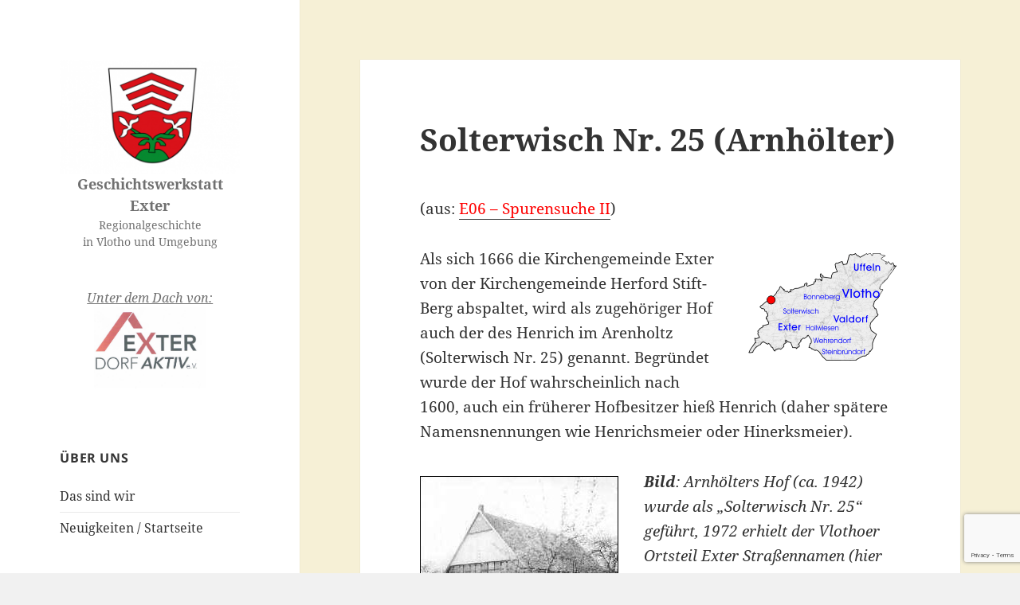

--- FILE ---
content_type: text/html; charset=utf-8
request_url: https://www.google.com/recaptcha/api2/anchor?ar=1&k=6LfP7XkqAAAAAPDa7loSSSxEUPdR4h1gUJnyjsoa&co=aHR0cDovL3d3dy5nd2V4dGVyLm9yZzo4MA..&hl=en&v=N67nZn4AqZkNcbeMu4prBgzg&size=invisible&anchor-ms=20000&execute-ms=30000&cb=gs7v21dr333d
body_size: 48835
content:
<!DOCTYPE HTML><html dir="ltr" lang="en"><head><meta http-equiv="Content-Type" content="text/html; charset=UTF-8">
<meta http-equiv="X-UA-Compatible" content="IE=edge">
<title>reCAPTCHA</title>
<style type="text/css">
/* cyrillic-ext */
@font-face {
  font-family: 'Roboto';
  font-style: normal;
  font-weight: 400;
  font-stretch: 100%;
  src: url(//fonts.gstatic.com/s/roboto/v48/KFO7CnqEu92Fr1ME7kSn66aGLdTylUAMa3GUBHMdazTgWw.woff2) format('woff2');
  unicode-range: U+0460-052F, U+1C80-1C8A, U+20B4, U+2DE0-2DFF, U+A640-A69F, U+FE2E-FE2F;
}
/* cyrillic */
@font-face {
  font-family: 'Roboto';
  font-style: normal;
  font-weight: 400;
  font-stretch: 100%;
  src: url(//fonts.gstatic.com/s/roboto/v48/KFO7CnqEu92Fr1ME7kSn66aGLdTylUAMa3iUBHMdazTgWw.woff2) format('woff2');
  unicode-range: U+0301, U+0400-045F, U+0490-0491, U+04B0-04B1, U+2116;
}
/* greek-ext */
@font-face {
  font-family: 'Roboto';
  font-style: normal;
  font-weight: 400;
  font-stretch: 100%;
  src: url(//fonts.gstatic.com/s/roboto/v48/KFO7CnqEu92Fr1ME7kSn66aGLdTylUAMa3CUBHMdazTgWw.woff2) format('woff2');
  unicode-range: U+1F00-1FFF;
}
/* greek */
@font-face {
  font-family: 'Roboto';
  font-style: normal;
  font-weight: 400;
  font-stretch: 100%;
  src: url(//fonts.gstatic.com/s/roboto/v48/KFO7CnqEu92Fr1ME7kSn66aGLdTylUAMa3-UBHMdazTgWw.woff2) format('woff2');
  unicode-range: U+0370-0377, U+037A-037F, U+0384-038A, U+038C, U+038E-03A1, U+03A3-03FF;
}
/* math */
@font-face {
  font-family: 'Roboto';
  font-style: normal;
  font-weight: 400;
  font-stretch: 100%;
  src: url(//fonts.gstatic.com/s/roboto/v48/KFO7CnqEu92Fr1ME7kSn66aGLdTylUAMawCUBHMdazTgWw.woff2) format('woff2');
  unicode-range: U+0302-0303, U+0305, U+0307-0308, U+0310, U+0312, U+0315, U+031A, U+0326-0327, U+032C, U+032F-0330, U+0332-0333, U+0338, U+033A, U+0346, U+034D, U+0391-03A1, U+03A3-03A9, U+03B1-03C9, U+03D1, U+03D5-03D6, U+03F0-03F1, U+03F4-03F5, U+2016-2017, U+2034-2038, U+203C, U+2040, U+2043, U+2047, U+2050, U+2057, U+205F, U+2070-2071, U+2074-208E, U+2090-209C, U+20D0-20DC, U+20E1, U+20E5-20EF, U+2100-2112, U+2114-2115, U+2117-2121, U+2123-214F, U+2190, U+2192, U+2194-21AE, U+21B0-21E5, U+21F1-21F2, U+21F4-2211, U+2213-2214, U+2216-22FF, U+2308-230B, U+2310, U+2319, U+231C-2321, U+2336-237A, U+237C, U+2395, U+239B-23B7, U+23D0, U+23DC-23E1, U+2474-2475, U+25AF, U+25B3, U+25B7, U+25BD, U+25C1, U+25CA, U+25CC, U+25FB, U+266D-266F, U+27C0-27FF, U+2900-2AFF, U+2B0E-2B11, U+2B30-2B4C, U+2BFE, U+3030, U+FF5B, U+FF5D, U+1D400-1D7FF, U+1EE00-1EEFF;
}
/* symbols */
@font-face {
  font-family: 'Roboto';
  font-style: normal;
  font-weight: 400;
  font-stretch: 100%;
  src: url(//fonts.gstatic.com/s/roboto/v48/KFO7CnqEu92Fr1ME7kSn66aGLdTylUAMaxKUBHMdazTgWw.woff2) format('woff2');
  unicode-range: U+0001-000C, U+000E-001F, U+007F-009F, U+20DD-20E0, U+20E2-20E4, U+2150-218F, U+2190, U+2192, U+2194-2199, U+21AF, U+21E6-21F0, U+21F3, U+2218-2219, U+2299, U+22C4-22C6, U+2300-243F, U+2440-244A, U+2460-24FF, U+25A0-27BF, U+2800-28FF, U+2921-2922, U+2981, U+29BF, U+29EB, U+2B00-2BFF, U+4DC0-4DFF, U+FFF9-FFFB, U+10140-1018E, U+10190-1019C, U+101A0, U+101D0-101FD, U+102E0-102FB, U+10E60-10E7E, U+1D2C0-1D2D3, U+1D2E0-1D37F, U+1F000-1F0FF, U+1F100-1F1AD, U+1F1E6-1F1FF, U+1F30D-1F30F, U+1F315, U+1F31C, U+1F31E, U+1F320-1F32C, U+1F336, U+1F378, U+1F37D, U+1F382, U+1F393-1F39F, U+1F3A7-1F3A8, U+1F3AC-1F3AF, U+1F3C2, U+1F3C4-1F3C6, U+1F3CA-1F3CE, U+1F3D4-1F3E0, U+1F3ED, U+1F3F1-1F3F3, U+1F3F5-1F3F7, U+1F408, U+1F415, U+1F41F, U+1F426, U+1F43F, U+1F441-1F442, U+1F444, U+1F446-1F449, U+1F44C-1F44E, U+1F453, U+1F46A, U+1F47D, U+1F4A3, U+1F4B0, U+1F4B3, U+1F4B9, U+1F4BB, U+1F4BF, U+1F4C8-1F4CB, U+1F4D6, U+1F4DA, U+1F4DF, U+1F4E3-1F4E6, U+1F4EA-1F4ED, U+1F4F7, U+1F4F9-1F4FB, U+1F4FD-1F4FE, U+1F503, U+1F507-1F50B, U+1F50D, U+1F512-1F513, U+1F53E-1F54A, U+1F54F-1F5FA, U+1F610, U+1F650-1F67F, U+1F687, U+1F68D, U+1F691, U+1F694, U+1F698, U+1F6AD, U+1F6B2, U+1F6B9-1F6BA, U+1F6BC, U+1F6C6-1F6CF, U+1F6D3-1F6D7, U+1F6E0-1F6EA, U+1F6F0-1F6F3, U+1F6F7-1F6FC, U+1F700-1F7FF, U+1F800-1F80B, U+1F810-1F847, U+1F850-1F859, U+1F860-1F887, U+1F890-1F8AD, U+1F8B0-1F8BB, U+1F8C0-1F8C1, U+1F900-1F90B, U+1F93B, U+1F946, U+1F984, U+1F996, U+1F9E9, U+1FA00-1FA6F, U+1FA70-1FA7C, U+1FA80-1FA89, U+1FA8F-1FAC6, U+1FACE-1FADC, U+1FADF-1FAE9, U+1FAF0-1FAF8, U+1FB00-1FBFF;
}
/* vietnamese */
@font-face {
  font-family: 'Roboto';
  font-style: normal;
  font-weight: 400;
  font-stretch: 100%;
  src: url(//fonts.gstatic.com/s/roboto/v48/KFO7CnqEu92Fr1ME7kSn66aGLdTylUAMa3OUBHMdazTgWw.woff2) format('woff2');
  unicode-range: U+0102-0103, U+0110-0111, U+0128-0129, U+0168-0169, U+01A0-01A1, U+01AF-01B0, U+0300-0301, U+0303-0304, U+0308-0309, U+0323, U+0329, U+1EA0-1EF9, U+20AB;
}
/* latin-ext */
@font-face {
  font-family: 'Roboto';
  font-style: normal;
  font-weight: 400;
  font-stretch: 100%;
  src: url(//fonts.gstatic.com/s/roboto/v48/KFO7CnqEu92Fr1ME7kSn66aGLdTylUAMa3KUBHMdazTgWw.woff2) format('woff2');
  unicode-range: U+0100-02BA, U+02BD-02C5, U+02C7-02CC, U+02CE-02D7, U+02DD-02FF, U+0304, U+0308, U+0329, U+1D00-1DBF, U+1E00-1E9F, U+1EF2-1EFF, U+2020, U+20A0-20AB, U+20AD-20C0, U+2113, U+2C60-2C7F, U+A720-A7FF;
}
/* latin */
@font-face {
  font-family: 'Roboto';
  font-style: normal;
  font-weight: 400;
  font-stretch: 100%;
  src: url(//fonts.gstatic.com/s/roboto/v48/KFO7CnqEu92Fr1ME7kSn66aGLdTylUAMa3yUBHMdazQ.woff2) format('woff2');
  unicode-range: U+0000-00FF, U+0131, U+0152-0153, U+02BB-02BC, U+02C6, U+02DA, U+02DC, U+0304, U+0308, U+0329, U+2000-206F, U+20AC, U+2122, U+2191, U+2193, U+2212, U+2215, U+FEFF, U+FFFD;
}
/* cyrillic-ext */
@font-face {
  font-family: 'Roboto';
  font-style: normal;
  font-weight: 500;
  font-stretch: 100%;
  src: url(//fonts.gstatic.com/s/roboto/v48/KFO7CnqEu92Fr1ME7kSn66aGLdTylUAMa3GUBHMdazTgWw.woff2) format('woff2');
  unicode-range: U+0460-052F, U+1C80-1C8A, U+20B4, U+2DE0-2DFF, U+A640-A69F, U+FE2E-FE2F;
}
/* cyrillic */
@font-face {
  font-family: 'Roboto';
  font-style: normal;
  font-weight: 500;
  font-stretch: 100%;
  src: url(//fonts.gstatic.com/s/roboto/v48/KFO7CnqEu92Fr1ME7kSn66aGLdTylUAMa3iUBHMdazTgWw.woff2) format('woff2');
  unicode-range: U+0301, U+0400-045F, U+0490-0491, U+04B0-04B1, U+2116;
}
/* greek-ext */
@font-face {
  font-family: 'Roboto';
  font-style: normal;
  font-weight: 500;
  font-stretch: 100%;
  src: url(//fonts.gstatic.com/s/roboto/v48/KFO7CnqEu92Fr1ME7kSn66aGLdTylUAMa3CUBHMdazTgWw.woff2) format('woff2');
  unicode-range: U+1F00-1FFF;
}
/* greek */
@font-face {
  font-family: 'Roboto';
  font-style: normal;
  font-weight: 500;
  font-stretch: 100%;
  src: url(//fonts.gstatic.com/s/roboto/v48/KFO7CnqEu92Fr1ME7kSn66aGLdTylUAMa3-UBHMdazTgWw.woff2) format('woff2');
  unicode-range: U+0370-0377, U+037A-037F, U+0384-038A, U+038C, U+038E-03A1, U+03A3-03FF;
}
/* math */
@font-face {
  font-family: 'Roboto';
  font-style: normal;
  font-weight: 500;
  font-stretch: 100%;
  src: url(//fonts.gstatic.com/s/roboto/v48/KFO7CnqEu92Fr1ME7kSn66aGLdTylUAMawCUBHMdazTgWw.woff2) format('woff2');
  unicode-range: U+0302-0303, U+0305, U+0307-0308, U+0310, U+0312, U+0315, U+031A, U+0326-0327, U+032C, U+032F-0330, U+0332-0333, U+0338, U+033A, U+0346, U+034D, U+0391-03A1, U+03A3-03A9, U+03B1-03C9, U+03D1, U+03D5-03D6, U+03F0-03F1, U+03F4-03F5, U+2016-2017, U+2034-2038, U+203C, U+2040, U+2043, U+2047, U+2050, U+2057, U+205F, U+2070-2071, U+2074-208E, U+2090-209C, U+20D0-20DC, U+20E1, U+20E5-20EF, U+2100-2112, U+2114-2115, U+2117-2121, U+2123-214F, U+2190, U+2192, U+2194-21AE, U+21B0-21E5, U+21F1-21F2, U+21F4-2211, U+2213-2214, U+2216-22FF, U+2308-230B, U+2310, U+2319, U+231C-2321, U+2336-237A, U+237C, U+2395, U+239B-23B7, U+23D0, U+23DC-23E1, U+2474-2475, U+25AF, U+25B3, U+25B7, U+25BD, U+25C1, U+25CA, U+25CC, U+25FB, U+266D-266F, U+27C0-27FF, U+2900-2AFF, U+2B0E-2B11, U+2B30-2B4C, U+2BFE, U+3030, U+FF5B, U+FF5D, U+1D400-1D7FF, U+1EE00-1EEFF;
}
/* symbols */
@font-face {
  font-family: 'Roboto';
  font-style: normal;
  font-weight: 500;
  font-stretch: 100%;
  src: url(//fonts.gstatic.com/s/roboto/v48/KFO7CnqEu92Fr1ME7kSn66aGLdTylUAMaxKUBHMdazTgWw.woff2) format('woff2');
  unicode-range: U+0001-000C, U+000E-001F, U+007F-009F, U+20DD-20E0, U+20E2-20E4, U+2150-218F, U+2190, U+2192, U+2194-2199, U+21AF, U+21E6-21F0, U+21F3, U+2218-2219, U+2299, U+22C4-22C6, U+2300-243F, U+2440-244A, U+2460-24FF, U+25A0-27BF, U+2800-28FF, U+2921-2922, U+2981, U+29BF, U+29EB, U+2B00-2BFF, U+4DC0-4DFF, U+FFF9-FFFB, U+10140-1018E, U+10190-1019C, U+101A0, U+101D0-101FD, U+102E0-102FB, U+10E60-10E7E, U+1D2C0-1D2D3, U+1D2E0-1D37F, U+1F000-1F0FF, U+1F100-1F1AD, U+1F1E6-1F1FF, U+1F30D-1F30F, U+1F315, U+1F31C, U+1F31E, U+1F320-1F32C, U+1F336, U+1F378, U+1F37D, U+1F382, U+1F393-1F39F, U+1F3A7-1F3A8, U+1F3AC-1F3AF, U+1F3C2, U+1F3C4-1F3C6, U+1F3CA-1F3CE, U+1F3D4-1F3E0, U+1F3ED, U+1F3F1-1F3F3, U+1F3F5-1F3F7, U+1F408, U+1F415, U+1F41F, U+1F426, U+1F43F, U+1F441-1F442, U+1F444, U+1F446-1F449, U+1F44C-1F44E, U+1F453, U+1F46A, U+1F47D, U+1F4A3, U+1F4B0, U+1F4B3, U+1F4B9, U+1F4BB, U+1F4BF, U+1F4C8-1F4CB, U+1F4D6, U+1F4DA, U+1F4DF, U+1F4E3-1F4E6, U+1F4EA-1F4ED, U+1F4F7, U+1F4F9-1F4FB, U+1F4FD-1F4FE, U+1F503, U+1F507-1F50B, U+1F50D, U+1F512-1F513, U+1F53E-1F54A, U+1F54F-1F5FA, U+1F610, U+1F650-1F67F, U+1F687, U+1F68D, U+1F691, U+1F694, U+1F698, U+1F6AD, U+1F6B2, U+1F6B9-1F6BA, U+1F6BC, U+1F6C6-1F6CF, U+1F6D3-1F6D7, U+1F6E0-1F6EA, U+1F6F0-1F6F3, U+1F6F7-1F6FC, U+1F700-1F7FF, U+1F800-1F80B, U+1F810-1F847, U+1F850-1F859, U+1F860-1F887, U+1F890-1F8AD, U+1F8B0-1F8BB, U+1F8C0-1F8C1, U+1F900-1F90B, U+1F93B, U+1F946, U+1F984, U+1F996, U+1F9E9, U+1FA00-1FA6F, U+1FA70-1FA7C, U+1FA80-1FA89, U+1FA8F-1FAC6, U+1FACE-1FADC, U+1FADF-1FAE9, U+1FAF0-1FAF8, U+1FB00-1FBFF;
}
/* vietnamese */
@font-face {
  font-family: 'Roboto';
  font-style: normal;
  font-weight: 500;
  font-stretch: 100%;
  src: url(//fonts.gstatic.com/s/roboto/v48/KFO7CnqEu92Fr1ME7kSn66aGLdTylUAMa3OUBHMdazTgWw.woff2) format('woff2');
  unicode-range: U+0102-0103, U+0110-0111, U+0128-0129, U+0168-0169, U+01A0-01A1, U+01AF-01B0, U+0300-0301, U+0303-0304, U+0308-0309, U+0323, U+0329, U+1EA0-1EF9, U+20AB;
}
/* latin-ext */
@font-face {
  font-family: 'Roboto';
  font-style: normal;
  font-weight: 500;
  font-stretch: 100%;
  src: url(//fonts.gstatic.com/s/roboto/v48/KFO7CnqEu92Fr1ME7kSn66aGLdTylUAMa3KUBHMdazTgWw.woff2) format('woff2');
  unicode-range: U+0100-02BA, U+02BD-02C5, U+02C7-02CC, U+02CE-02D7, U+02DD-02FF, U+0304, U+0308, U+0329, U+1D00-1DBF, U+1E00-1E9F, U+1EF2-1EFF, U+2020, U+20A0-20AB, U+20AD-20C0, U+2113, U+2C60-2C7F, U+A720-A7FF;
}
/* latin */
@font-face {
  font-family: 'Roboto';
  font-style: normal;
  font-weight: 500;
  font-stretch: 100%;
  src: url(//fonts.gstatic.com/s/roboto/v48/KFO7CnqEu92Fr1ME7kSn66aGLdTylUAMa3yUBHMdazQ.woff2) format('woff2');
  unicode-range: U+0000-00FF, U+0131, U+0152-0153, U+02BB-02BC, U+02C6, U+02DA, U+02DC, U+0304, U+0308, U+0329, U+2000-206F, U+20AC, U+2122, U+2191, U+2193, U+2212, U+2215, U+FEFF, U+FFFD;
}
/* cyrillic-ext */
@font-face {
  font-family: 'Roboto';
  font-style: normal;
  font-weight: 900;
  font-stretch: 100%;
  src: url(//fonts.gstatic.com/s/roboto/v48/KFO7CnqEu92Fr1ME7kSn66aGLdTylUAMa3GUBHMdazTgWw.woff2) format('woff2');
  unicode-range: U+0460-052F, U+1C80-1C8A, U+20B4, U+2DE0-2DFF, U+A640-A69F, U+FE2E-FE2F;
}
/* cyrillic */
@font-face {
  font-family: 'Roboto';
  font-style: normal;
  font-weight: 900;
  font-stretch: 100%;
  src: url(//fonts.gstatic.com/s/roboto/v48/KFO7CnqEu92Fr1ME7kSn66aGLdTylUAMa3iUBHMdazTgWw.woff2) format('woff2');
  unicode-range: U+0301, U+0400-045F, U+0490-0491, U+04B0-04B1, U+2116;
}
/* greek-ext */
@font-face {
  font-family: 'Roboto';
  font-style: normal;
  font-weight: 900;
  font-stretch: 100%;
  src: url(//fonts.gstatic.com/s/roboto/v48/KFO7CnqEu92Fr1ME7kSn66aGLdTylUAMa3CUBHMdazTgWw.woff2) format('woff2');
  unicode-range: U+1F00-1FFF;
}
/* greek */
@font-face {
  font-family: 'Roboto';
  font-style: normal;
  font-weight: 900;
  font-stretch: 100%;
  src: url(//fonts.gstatic.com/s/roboto/v48/KFO7CnqEu92Fr1ME7kSn66aGLdTylUAMa3-UBHMdazTgWw.woff2) format('woff2');
  unicode-range: U+0370-0377, U+037A-037F, U+0384-038A, U+038C, U+038E-03A1, U+03A3-03FF;
}
/* math */
@font-face {
  font-family: 'Roboto';
  font-style: normal;
  font-weight: 900;
  font-stretch: 100%;
  src: url(//fonts.gstatic.com/s/roboto/v48/KFO7CnqEu92Fr1ME7kSn66aGLdTylUAMawCUBHMdazTgWw.woff2) format('woff2');
  unicode-range: U+0302-0303, U+0305, U+0307-0308, U+0310, U+0312, U+0315, U+031A, U+0326-0327, U+032C, U+032F-0330, U+0332-0333, U+0338, U+033A, U+0346, U+034D, U+0391-03A1, U+03A3-03A9, U+03B1-03C9, U+03D1, U+03D5-03D6, U+03F0-03F1, U+03F4-03F5, U+2016-2017, U+2034-2038, U+203C, U+2040, U+2043, U+2047, U+2050, U+2057, U+205F, U+2070-2071, U+2074-208E, U+2090-209C, U+20D0-20DC, U+20E1, U+20E5-20EF, U+2100-2112, U+2114-2115, U+2117-2121, U+2123-214F, U+2190, U+2192, U+2194-21AE, U+21B0-21E5, U+21F1-21F2, U+21F4-2211, U+2213-2214, U+2216-22FF, U+2308-230B, U+2310, U+2319, U+231C-2321, U+2336-237A, U+237C, U+2395, U+239B-23B7, U+23D0, U+23DC-23E1, U+2474-2475, U+25AF, U+25B3, U+25B7, U+25BD, U+25C1, U+25CA, U+25CC, U+25FB, U+266D-266F, U+27C0-27FF, U+2900-2AFF, U+2B0E-2B11, U+2B30-2B4C, U+2BFE, U+3030, U+FF5B, U+FF5D, U+1D400-1D7FF, U+1EE00-1EEFF;
}
/* symbols */
@font-face {
  font-family: 'Roboto';
  font-style: normal;
  font-weight: 900;
  font-stretch: 100%;
  src: url(//fonts.gstatic.com/s/roboto/v48/KFO7CnqEu92Fr1ME7kSn66aGLdTylUAMaxKUBHMdazTgWw.woff2) format('woff2');
  unicode-range: U+0001-000C, U+000E-001F, U+007F-009F, U+20DD-20E0, U+20E2-20E4, U+2150-218F, U+2190, U+2192, U+2194-2199, U+21AF, U+21E6-21F0, U+21F3, U+2218-2219, U+2299, U+22C4-22C6, U+2300-243F, U+2440-244A, U+2460-24FF, U+25A0-27BF, U+2800-28FF, U+2921-2922, U+2981, U+29BF, U+29EB, U+2B00-2BFF, U+4DC0-4DFF, U+FFF9-FFFB, U+10140-1018E, U+10190-1019C, U+101A0, U+101D0-101FD, U+102E0-102FB, U+10E60-10E7E, U+1D2C0-1D2D3, U+1D2E0-1D37F, U+1F000-1F0FF, U+1F100-1F1AD, U+1F1E6-1F1FF, U+1F30D-1F30F, U+1F315, U+1F31C, U+1F31E, U+1F320-1F32C, U+1F336, U+1F378, U+1F37D, U+1F382, U+1F393-1F39F, U+1F3A7-1F3A8, U+1F3AC-1F3AF, U+1F3C2, U+1F3C4-1F3C6, U+1F3CA-1F3CE, U+1F3D4-1F3E0, U+1F3ED, U+1F3F1-1F3F3, U+1F3F5-1F3F7, U+1F408, U+1F415, U+1F41F, U+1F426, U+1F43F, U+1F441-1F442, U+1F444, U+1F446-1F449, U+1F44C-1F44E, U+1F453, U+1F46A, U+1F47D, U+1F4A3, U+1F4B0, U+1F4B3, U+1F4B9, U+1F4BB, U+1F4BF, U+1F4C8-1F4CB, U+1F4D6, U+1F4DA, U+1F4DF, U+1F4E3-1F4E6, U+1F4EA-1F4ED, U+1F4F7, U+1F4F9-1F4FB, U+1F4FD-1F4FE, U+1F503, U+1F507-1F50B, U+1F50D, U+1F512-1F513, U+1F53E-1F54A, U+1F54F-1F5FA, U+1F610, U+1F650-1F67F, U+1F687, U+1F68D, U+1F691, U+1F694, U+1F698, U+1F6AD, U+1F6B2, U+1F6B9-1F6BA, U+1F6BC, U+1F6C6-1F6CF, U+1F6D3-1F6D7, U+1F6E0-1F6EA, U+1F6F0-1F6F3, U+1F6F7-1F6FC, U+1F700-1F7FF, U+1F800-1F80B, U+1F810-1F847, U+1F850-1F859, U+1F860-1F887, U+1F890-1F8AD, U+1F8B0-1F8BB, U+1F8C0-1F8C1, U+1F900-1F90B, U+1F93B, U+1F946, U+1F984, U+1F996, U+1F9E9, U+1FA00-1FA6F, U+1FA70-1FA7C, U+1FA80-1FA89, U+1FA8F-1FAC6, U+1FACE-1FADC, U+1FADF-1FAE9, U+1FAF0-1FAF8, U+1FB00-1FBFF;
}
/* vietnamese */
@font-face {
  font-family: 'Roboto';
  font-style: normal;
  font-weight: 900;
  font-stretch: 100%;
  src: url(//fonts.gstatic.com/s/roboto/v48/KFO7CnqEu92Fr1ME7kSn66aGLdTylUAMa3OUBHMdazTgWw.woff2) format('woff2');
  unicode-range: U+0102-0103, U+0110-0111, U+0128-0129, U+0168-0169, U+01A0-01A1, U+01AF-01B0, U+0300-0301, U+0303-0304, U+0308-0309, U+0323, U+0329, U+1EA0-1EF9, U+20AB;
}
/* latin-ext */
@font-face {
  font-family: 'Roboto';
  font-style: normal;
  font-weight: 900;
  font-stretch: 100%;
  src: url(//fonts.gstatic.com/s/roboto/v48/KFO7CnqEu92Fr1ME7kSn66aGLdTylUAMa3KUBHMdazTgWw.woff2) format('woff2');
  unicode-range: U+0100-02BA, U+02BD-02C5, U+02C7-02CC, U+02CE-02D7, U+02DD-02FF, U+0304, U+0308, U+0329, U+1D00-1DBF, U+1E00-1E9F, U+1EF2-1EFF, U+2020, U+20A0-20AB, U+20AD-20C0, U+2113, U+2C60-2C7F, U+A720-A7FF;
}
/* latin */
@font-face {
  font-family: 'Roboto';
  font-style: normal;
  font-weight: 900;
  font-stretch: 100%;
  src: url(//fonts.gstatic.com/s/roboto/v48/KFO7CnqEu92Fr1ME7kSn66aGLdTylUAMa3yUBHMdazQ.woff2) format('woff2');
  unicode-range: U+0000-00FF, U+0131, U+0152-0153, U+02BB-02BC, U+02C6, U+02DA, U+02DC, U+0304, U+0308, U+0329, U+2000-206F, U+20AC, U+2122, U+2191, U+2193, U+2212, U+2215, U+FEFF, U+FFFD;
}

</style>
<link rel="stylesheet" type="text/css" href="https://www.gstatic.com/recaptcha/releases/N67nZn4AqZkNcbeMu4prBgzg/styles__ltr.css">
<script nonce="JJc66hMaCJ82Xh2SeldwGg" type="text/javascript">window['__recaptcha_api'] = 'https://www.google.com/recaptcha/api2/';</script>
<script type="text/javascript" src="https://www.gstatic.com/recaptcha/releases/N67nZn4AqZkNcbeMu4prBgzg/recaptcha__en.js" nonce="JJc66hMaCJ82Xh2SeldwGg">
      
    </script></head>
<body><div id="rc-anchor-alert" class="rc-anchor-alert"></div>
<input type="hidden" id="recaptcha-token" value="[base64]">
<script type="text/javascript" nonce="JJc66hMaCJ82Xh2SeldwGg">
      recaptcha.anchor.Main.init("[\x22ainput\x22,[\x22bgdata\x22,\x22\x22,\[base64]/[base64]/[base64]/[base64]/[base64]/UltsKytdPUU6KEU8MjA0OD9SW2wrK109RT4+NnwxOTI6KChFJjY0NTEyKT09NTUyOTYmJk0rMTxjLmxlbmd0aCYmKGMuY2hhckNvZGVBdChNKzEpJjY0NTEyKT09NTYzMjA/[base64]/[base64]/[base64]/[base64]/[base64]/[base64]/[base64]\x22,\[base64]\\u003d\\u003d\x22,\[base64]/DjUnCm1QiY8Ouw4M/[base64]/[base64]/[base64]/w6N1ZwjCs8OOa8KGRcOoM8KNSCFKSA3DkGLDi8OtUsKGIMORw4XCsyzCo8K/WnUYK3DCrcKIUS08HkQQBcKiw4XCgjPDrBDDiTwZwqUHw6LDoy3ChBNzIcOLw4rDm23DhcKwDx7CpiVLwpjDucO7wod0wps9B8OXwr/DpsOHEn9/QxvCqwkJwrkOwpx+McKxw4HDi8KSw5hYwqcYaRAtf1jCo8KeCyXDrMOgcsK3VRnCr8K2w5DDgcKEOsOrwr4sdyQtw7rDuMOIV3nCsMO5w6PCi8OEwpgYdcKTUHIdExNfJMO4WMKvdcOaBTDCgBDDpsK/[base64]/CgsOYwp0fUMK7RTpcN8KiBSZww512PcOyPDNTeMKLwrpbMMKuHxLCqyk3w6Niwq/DssO+w5fDn0PCvcKPOMOlwrPCk8OrZyjDscOjwovDk0bCg0Emwo3DrSMSwoRAeS7DkMOEwr3DvhTChy/[base64]/CjH99NCbCscKOw4BFT8KlwqJpwrzDnzjDtz8Lw6k7w7UOwr/[base64]/[base64]/A8KmwqvDr1AILwAiw4HCvzYJQxHCs3QawqzCnz8mEMO8R8Ouwp7DmG5Mwp44w4PCh8KCwrrCjwESwqlLw6dHwrLDmUEBw5wDFzMQw6gzFMOCw5vDpUAbw6Y9J8OEwozCh8Ojwq7ChmZlfmsIEgHCmsK8YRzDhR9jZsO3BMOFwqx2w77CicOsPmo/T8KAcsKXTsOFw41LwpTDkMOfY8K/cMO+wopJASA3w7kMw6BCQxUzMVDCrsKvSU/CjsK5wp3Cqy/DuMK8w5TCrhkNCi0pw5bDu8OKI2YEw5FlNQQEKRvClCoZwpXCisOWBEQfazEUw4jCjyXCqjfCk8KWw7/DhCBzwoZ2w5QVcsOIw6jDryBhwpk2W350woV1DcOtJjnDnygBw7Ynw4TCmHJkF04HwqRZEMKNQn52c8KyQ8K+ZV4Tw6/[base64]/wp4jwqEYwoDDtQ7CmERQw5rDpx4WHShHbFgSw4ZlanVQZWXCrMKKw6fDn17Ckz/DrCrDlFsqASJ3e8OOw4DDpQhCecKMw5hawqPDgsOsw7ZHw6NnGsOJXsKzJCfCp8OGw5hzdsK8w55nwr/CrSnDt8OtPhfCt092WhDCrMOGecK3woMzwoDDi8Olw6PCssKGPsKWwrJ4w7PCoDfCjcOGwq/Dh8KDwrBPwr1AQV12wrEmBsOSS8KiwqUMwo3CmsOIw5MlXgPCgcOQw6vClwHDucKUEsOVw7fDrcO7w4rDncKyw43DgCs7fVRhMsO1NznDogPCkV9XAl4/ccKCw5vDiMKKesK+w6wRO8KaGsO/wpsKwoYRTsKkw6sswqDCjnQtQX00wqPCnSPDoMKmFV7CqsKiwpVtwo7DrSvDmB4Zw6JTBsKZwpAxwpcycXTDjcKfw4kuw6XDkHzCr1xKNGfDscOOEQwNwocEwqUpXzLDkErDhsKmw6A9w67Cm009w40OwqFNMibCgMOdwpUwwocQwrlHw5FBw6J/wrscX1sFwobCny/[base64]/wqgSwqfClsKAL08qw4jDqRBswrHDvQNvIXTCrCvDvcOxUHRcw7LDj8Ovw7U0wrfDtmHCmVrCkELDoXAHGxHDmMK6w6wIGcKtL1ldw6sUwqw2woDDtlJXHMO8wpbDhMKswrPCu8KgY8OoaMO3HcOKMsK5CMOfwo7CksOnX8OFeW1hw4jCoMKjOsOwYsO/XmLDtz/[base64]/[base64]/[base64]/[base64]/DqHfCuE9Tw406wqPDnmxkLiTDsnzChsK7w59bw6dhI8K+wpfDklPDkcKOwpkdw5/Cl8OHw6nCnjzDksKow78HQMOTbC3CnsOow4d+dz1zw4U2TsO/wprCvnfDpcOJwoHCjxfCp8KmXFLDskzCgz/CtEtdD8KRI8KTXcKXFsK3woF1asKUF1ckwqYPJ8KMw7jDrQ8OPXx9e38Qw5LDssKdw50wUMOLBRUIXRp6cMKRckwYCmVALShPwow8YcOtw7EIwoXCj8OSwoRWYiRtFsKxw4E/worDk8O3B8OeXMOhwpXCqMOHInAowq/CoMKresKgNMKGwqPDhcKZw7dVVC0ld8OyQEldPlgOw77CsMK1KVhoSSFaBMKlwphWw7g/w5Aswo58w6bCmUNsVMOyw6UEQcOlwr7Drjcew73Dp3bCq8KMS0jCkMOLV2cWw4Ytw7FWw5kZQcKvccKkPk/CrsK6M8KyW3E+WMOVw7UEwplXbMOqOEVqwoPDikNxAcKNNgjDnFTDv8Oew4TCl1oeasKbRsKLHiXDv8KUPSjCt8OuQUrCoMKYYCPDk8OZPgvChyHDoinClj/[base64]/CgWsqwpEiw6VYRsK0wojDrsO2GMK6w5dQw599w5ItWUpmNgPCllrDj3PCtMOZAsK1WjEaw696E8OccQ1Tw6vDo8KGGzLCqMKTRkJFScKHaMOZLGrDkWAYw7VoMXLClloPEXPCkcKHFcO9w6zCh1syw7kPw541wrPDrWAgw5/Dj8K8w7hOwo7Dt8ODw6IbSsOiw5zDuT07bcK9NcOtLAIXw55lVjzDu8KVYsKJwqEoa8KIa0jDj1TCjsKBwo/CmMKOwoR0JsKPbMKuwpTDuMK+w4Nlw5HDhErCtsKuwotzVjlrHQhNwq/ChsKeZ8OuXcKuHRzCmCPCtMKmw4IKw5EoMMO3WTdDw6PDjsKBUndiWRrCjcKZOGrDn0JhOMOwAMKhYhg/wq7Di8OCwqrCoBtfQcOiwpLDncKhw4srwo9xw715w6LDlMOKQsK/GMOnw5lLwqIQM8KgCmstw5XCvmcfw6XCoGgdwqzDr1fCkEoiw7bChcOXwrh6MQDDkcOOwpghOcKDWMKlw6s+OsOGNFUcZXvDqMKiQcOENsOJHTV1acOQC8KcfGpnDy3Ds8Oyw7dPX8KDZm4WVkJtw73Ci8OPEHzDgQvDnirDuQ/Cv8K2wqEYBsO7wrHCtTzCucO/bRvCoGIgTlMQDMKgN8K0SmHCvnRLw44CFwzDj8Kqw7HCp8OhIhEHw5jDq2htQzPCrsKfwrHCqMO3wprDhsKUw5rDnMO1woIMVG7CrcK1PnoiV8Ohw6sbw6/Dv8Ouw77CoWLDkMKhworCkcKqwr8mXMKjB3DDj8KpVsKwbcOew7fDpUttw5VMwqArTcKRMC/DlcKJw4zCtn/[base64]/DjcKyw53Ds8OqSsOxw4jCr8OPR8KOdcKXwqMAClfCi0dLesO7wr3DjMKbBMO3BMOHw4sGInvDvC7DpDtmGi1uKQZ3NAASwoFJwqARwofCscOkNsKPw5DColZkJmIjcMKXbyTDksKjw7bDvMKrdnjCk8ObLXvClsK/AWjCojdkwp/CiXw+wrXDlTNBIkrDhsO6aVcqaDMhwr3DgWh1JzcWwrRJEMO9wqUYVMKswrUDw4EhA8OgwozDo3A+wpfDsDfCuMOFWlzDi8KnVsOJGMKdwqjCncKoMmgWw77DthZpNcKxwqlNSAfDkVQrwpxQeUBXw7TCn0Vnwq/ChcOuDsKrwrzCrBzDolAPw7XDogNCewFnPwHClxlTEsKPdgXDqMKjwrpOQHJnwo0mw70nLm/Dt8K+aGoXETROw5bDqsOyTXfCiX3DojgcYMOJC8KWwpkqw73DhsOzw5/DhMOTw68rQsKswqdnacOew6/[base64]/Cl8OvGj0CMXDDqcOLw6oKUsOZIsOmwrJzJMKQw4VKwovCgMO+w5DDhMKXwpTCgnjDlQbCqF/DisOVUsKWd8ORdMOwwo/DhsOJNkvCkUN2wpgnwpIVwqjCjsKYwqVswrHCrnUWY3o/w6MUw4LDrwPCvWYgwrDDulgvGHLDlShTw7HCqm3Dq8O3cTx5P8KhwrLCisK9w5tYFcKmwqzDiC3CnTvCvEY+w7Zwb3Enw4E3wqkEw502C8KwbCbDhsOeXC/[base64]/DtyAKfMOMcsKdwq/CjMKQTDrCvcKMQcKvwrTDv1DCvALDscONCjYWwrnDvsOKZjslw7hqwrd4SsOEwq9QKcKOwpnDqy7CtxIxPcKLw6/CsQ9Gw7vChgNAw41jw4IZw4QAEHPDvxrCp0TDt8OVR8OPDsO4w6PDicKowpkawovDq8KeNcOkw59Dw7tuU3E3IAcSwrPCqMKuITvDlMKoUMKsCcKPQV/DoMOwwpDDh0QzeQXDocKIU8O8wpUkEizDjxlDwpPDvWvCtyTDlMKJfMOSTQHDuWLDpwLDq8Okw4vCrMKXwqXDpDoHwpfDr8KBfMOPw45ZeMKac8Ktw7gMAMKTwrx/[base64]/CksKIETXCj2nCg8OKJMKJXVjCmsO7w43DhMKabyXDvRobw6dsw6PDiAYPwpY8Hl/DtMKBAMOMwqHChyJzw7gjJh/CsSnCoy0aMsOhDj/DkTjDkhPDl8KjL8KfcEjDtMO3BCorZ8KKdX7ChsKtYMOfR8OowoN9bifDqsKNG8O3DMO8wqrDmcORwpDDqE/DhGwhO8OFW0/[base64]/[base64]/CtgBaUXvCnMKcw7nCtybDvsOwYMOKC8KdWivDhsK1woLDncOkwoTDscKBDCPDqz1Mw4k1LsKZEsOhRifDnCxiWTsPwpTCtQ0ZSTxSY8KiIcK7wqN9wrJsZcKhFDbDgELDh8KcQW/DsR57H8KWwpnCqijDvMKgw6FQURzCj8OcwpvDsFszw4nDtVvDmMOlw5PCtC7DgVXDhMKnw5pyGsOpFcK0w6JpRFHCkVEJU8OowqgHwr7DjT/Dt2bDpcONwrPDlVfCj8KHwp7Dr8OLbzxNB8KhwrXCrsKuYHnDgVHCn8K2RnfCn8KUCcOiwofDtCDDiMOKw7TDoCl+w7oQwqTCgcOnwrPDtWxUey/DlVjDosKYfsKKPw16OwQRU8KzwpJTwprCqWQvwpNWwpp9E0l7wqYxNx/CukDDrQJ/wpl2w73CusKDU8KmAS5CwrjCr8OkOAZdwpwhwqtWfR3CrMKGw7k5HMOxwp/Ds2dHaMKYwqPDvWZTwqZ0NsOBW1XCqXHCncO8w7lcw6zCj8K/woPCp8O4XFHDlMK2wphOL8OLw6/Dk2clwrdLNhIIwoNQwrPDqMKqbgkWw61qw57Dr8KxN8Kiwo9Tw6MiO8KVwoQ8wrnDnQZACAB0wrsTwojDp8O9wofCt2oywolow5zComHCpMOEwoFBUsKSFWfCqTIQSC/[base64]/DtsK1RDTCoUUaOsKpwrvDslbCgMOFw4Z9wrF2FUoxPFZ7w7zCusKjw6ppJWTDhj/[base64]/[base64]/[base64]/w50kw7MpK8K9YQDCj8O3wr7DiCV6I8KRwo8IwoNAX8KdB8KBwrJYCnM6OcKywoTCryjCqSQCwqBlw7jCncKaw7ZARWTCvnZRw4MFwrXCrMKfX14twp3CiHc8ICcRw7/DosKJZ8Oqw6bDhsOuwpXDn8KQwqBpwrlsKx1XQMO2wqnDlQg2w5/DhsKgT8K+w4LDrsKgwoLCtcO2wpfCrcKJwpPCkwrDsGrCu8K2woUjJ8KswrYtGEDDvzBZAC/DssOkeMK0UsKUw4/Clg8ZWsKfITXDnMO2Y8KnwrY2wr0hwq15MsOawrZNR8KaWy1vw65Ywr/CoGLDtUEGcn/Cv3zCrDtBw5BMwq/CkUVJw6jDicK5w744K1DDiFPDgcOWd3fDuMO5wo4pEcOfw4PDm2A8w6swwrbCjsOIwo8tw4ZXf1DClTF9w4p/wqjCi8OcCnnCn2oaPmXCnMOswppzw5jCnBrDnMOiw7LCmMKDCl01wo5nw786F8O7WsKow5fCmcOjwrjDrsOdw6YZaHLCn1FxB2Fsw5x8HcK7w7VjwqBTw5vDn8KkdsOnMDLChCbDn0LCuMO/bEwMw4jCgsOgfX3Dk1k1wo/CsMKaw57DqWoQwr0KNmDCvMOCwqhTwrwtwos7wq/DnAjDoMOXJjnDkG1QLBTDiMONw5vCrcK0Tm1Uw7TDr8OXwr1Ew4M/w7ZGfhfDm0/DvsKswpjDj8KCw5R2w7jDmW/Cvw5hwqDDh8OWZwU7woMWw7DCuDsQdcOBVcOFasODUsKwwqDDtGPCtsOew6bCrggaNcK/P8O8FXbDjV1xfMKLd8K9wqbCklotcBTDoMKswoHDvMKowrswKTDDhRbDnEQBPl52wohPEMOWw6vDv8Omwr/CncOTw5PCjMKQHcKrw4EKBMKYJCQ4SEjCr8ONwocPwoocwokNYsO2w4jDtyFEwqwGYnMTwphcwqEKIsKGacOmw63CicOYw61/w7HCrMOLwoTDm8O3TD3DvCDDtDIHanJeX0DDq8OXWsODWcKuNcK/OcO3eMKvLcOZw5HChBoKScKGMj0Hw6TCgiDCjcO0w6zDoj7DvzUGw4M5wpXCi0YGwr3Dq8KSwp/[base64]/wrZSZ8Ocw7lrCk9qDgnDkn/CisOaw7jCjCHDosKJFAjDlcK4w5LCpsKZw5zChsK1woUTwrtJwplnYDxSw7BxwrwvwqLDnz/[base64]/JMKYwqPCmMOvNMKaw7NsKcK+wo0sYjnDsALDssOIasO8RcORwrPDjzsHRcOCXsO9wrk8w6dpw6ULw79JM8KXdHzDgX1Dw4ZHQXNNV1/CsMKvw4Ugc8KFwr3DvsOaw4UGaid9acOpw7BCwoJQMS9ZY1zCucObEVbDocK5wodBBh7DtsKZwpXCo0XDlw/DpMK8ZEzCsRhNCFnDjMOkwofCk8KnasOVDVlYwpAOw5rCpMOGw4bDvisgW35dARRow6Zpwogtw7AGX8KXwqZ7w6UuwqTCu8KAPsKUUWx6R2bDuMOLw6UtD8KDwqQmYcK0wp1HWsOrJsOwLMOHAMK/w7nDpH/[base64]/w6bCuMK3wqAsw6YFwqvCslxORsKQwpUlwotCwok1dy7CqFnDtSUfw4DCh8K1w4fCp34Xwr9GNALDqU/DisKXWcKvwrbDtAnCl8OOwrsswroPwrRuUVDCpGZ3KcOJw4QFS0zDoMKrwop9wq0PE8KqUcKgPQ9Uwq9Aw7oQw68Iw4psw4g/wrfCrsKpHcO3fcO0wqdLf8KJYMKTwrV5wpvCvcORw6XDrGDDl8O5Yw06b8K1wp/DqMOyPMORwpTCvzouw4YkwqlTwqDDmWLDn8OGR8OddsKdecOlK8OdLcOVw5nCtF/Dl8KrwobClEnCtG/CixzChxfDl8Oowo02NsOBN8KRAsK3w4x2w4Nhwp9Ow6hOw5ocwqYKG3FgUcKCwr8zwo/CrSkaASxHw4HCiEYFw4UTw4AcwpXCusOVw5PDijI4w5JOFcOwNMO8c8OxecKIcB7ChC4YLF1rwqTCosK2ZsOZKzrCl8KbRsO0w4pewp3CoVXCn8OkwoPCkjbCoMOQwprDvUPDikbCssOYw4LDo8KOIMOFPsKaw6R/[base64]/wrgHAFcGw7bDuTrCpcKVw7Uyw5JmInvCvMKrRsOwV2olOcOJw4DCi2HDm0nCgMKObcKRw4FHw5fChgQaw7kIwrbDiMKmaWZgw419Y8KlCcObazpYwrDDkcO8eXIswp7CoVZ2w5xBDsKlwoEhw7Vvw4INYsKOw50Mw641RQh6SMO/wpdlwr7Cs25JQnfDjCV2wrTDosOnw4IvwprCjnNFVMOgasKHSl8OwoUywpfDrcOFIcOkwqg2w5sgW8Okw50LZTh7esKucMKXw4jDhcOTMsKdbE/DnGhRCD8QcFZxwqnCgcOaDsOIGcOXw4HDjxjCmWjCjQh8w7h0w6zDnzwaBQI/csOcZUZTw7LCogDClMKDw4oJwpXCv8K6w5/Dk8Kkw7s9woHCm15Uw6XCosKkw7XCjcO7w6fDsyMSwqZowo7DoMOawpbCk2/[base64]/wrl/OBY6WsOZwrw/woVhF1JnHzwYIMOdw4sWIAkcbCvChMOiE8K/[base64]/w4kDaW4WwrVWUsKDwqjDnMONNwrDucOGwql1DQ7Coi48wpx9wqhkGMKxwqHCiiA8RsOBw7gTwr/DojPCicKFCMK7BMKLLl/[base64]/YcOAXRvDiycvf8OTwqfChMOBwp0swpIGwpR7wq1PwrheUQDDlx5JFjTCmsK6w6QFAMOHw7kiw6rCjzHCmy9Uw5bCq8K/wr4kw5EDM8Otwo0fKWtJa8KLTxHCoxjCl8KxwrxBwo1swpfCslfCpTUbUFQ/JcOhw6fCgMO/wqJHRl4Lw5QACw/[base64]/DgHQ4w7TDiUvDqMKLXgTCrMKkwrFJSsKkIn80GcKtw6liw5HCmsK4w4fCikwScMO8w5DDhsKWwqJgw6QuXMKzfWDDiVfDv8KlwrrChcK8woB7wrvDo1LCpzrCjMKfwoNHYkcbKXXCji3CtR/CkcO6wrHCiMOBXcOTSMODw4oRL8K2wp9Ow41QwrZ7wpVLCMO8w4bCth/Cm8KqYXNGFMKbwpPCpTJ8wpsqacKBAcOPWRHCkXBIKmXCjBhZw5kiS8K4KcK3w4bDqC7CkxLDvMO4f8OLwq3DpkTClljDs1TCuzIZAcOHwqbDnxgdwp0cw6TCqXwDXno7R18vwrvCoDPDo8KAD03CqsOAQzxjwrwgwqt/woB6wrXDt1EWw7rDtR/ChsO6Km7Chhs+wpjCpzcnOXrCohYuccOpRVnCh3Qsw5TDusO0wrUTckPCknobecKGNsO/wobDtgnCuXjDu8OMQ8K0w6DClsOiw6ddRAXCssKCZ8Kxw5JzAcOvw7E2wpbCq8KOPMKRw7EtwrUiPMOTSm/DsMOSwpdlw7rCnMKYw4/DicOdFQPDr8KjHy/DplvCixPCt8Kvw5c/eMOzdFhDJy9fOR8zw7PDogokw5/[base64]/DgFM1w5PCqsOZE0jCqGXCjHRaw7vCgCc6J8OjYsOwwrvCkVMrwpPDjGPDtEjCpn/[base64]/CtcKNF2fCpiA5wqvDggDDqXzCg8K9HMORw55pK8K3w45seMOCw4p0IVsPw5JSwqbCgMK7wq/Dm8KLXA8BC8KywqrCl3nCvcOgaMKBw6nDo8OZw7vCgAzDmMOFw4lceMObW1YVbsK5H3nDkAULScOWHcKYwp1YFcO7woHCijkvDWUew7ANwr/Dk8OLwrfClMK6Dy1USsKSw5ApwoPDjHtJfMKPwrzCk8OnWx8eC8Ouw6lhwo3DlMK9HFnCk2jDncK7w6FYw5nDrcKgZsKxEQDDmMOGP1fCqcKEw6zCiMKrwpoZw6vCvsKHF8KlaMK+MnzCnMKOXMKLwrgkIAxgw7bDvsOiAmwlQsO+w6AXwr/[base64]/[base64]/DiT/DvgjDgMOrLsOBw4k4ZGjDjsOcPcOdRMKwc8OkCMOqMcK1w4DCgXl2wpBxVER/wq1owpwFaXYkAsKoDMOrw5HDnMOoLU7DrSlJeBvDqRjCrU3ChcKEYsKyck/DmwxtTcKEwpvDpcKSw6AeeHBPwrJNXwrCiTFpwrsIw419w7vCl2fCmcKMwqHDs2zCvFBuwrHDoMKCV8OWSk7Dm8KNw4krwpfCmDMECMK1QsK1wrsdwq0gwqUiXMKmSiBMwqvCp8KRwrfCoFPDgsOlwqACw7EUS088w7wLGmNobsK/wqTCgDHCl8O3G8Ouwp15wq7DvyFgwrXDisOUwpJeCcOZQsK3wpxBw6XDp8KXKsKkBwkGw7EJwpTCoMOqOsKEw4fCh8Klwq7CnwpbGsKmw7VBdB50w7zCqx/[base64]/[base64]/[base64]/CliBCHxhTC2dDWMOfBMOGVcO6wovCmsKhUsOxwoppwop/w7kWNx7CtxM7TjXCjw7CncK9w7zCvlkRQcO1w4nChMKNAcOLw4/CpmlIw7XCgGIpw4dlI8KJBUfCs1djbsOBOsK5KsKxw5MxwqkveMOMwrzCtMOqawXCm8K9w6vDhcKjw5ddw7YXVFIMwoXDvE0vDcKRc8K6TcO1w4EpUyvCr1F2PXhAwoDCpcK/[base64]/CjMOeZwI2bsKRw4PDgMOnw77Ck8OkNT7CtVbDn8Opa8KCw5xPwonCncOBwoZFw5VLXxlYw6jDlsOyAsOGw59sw5bDlV/[base64]/[base64]/Cp1gGY114F8K+JTXCoMOlwqplF8ObHsOEw6vCk33CqMO5V8Oxw4Q2wpkgBRYBw5JAwogeYsO/[base64]/[base64]/Dq8ObTiUVwoPCuXnCmsOewoo+HcKCwqjDr8KjBQzDqcKYZW/CnR0FwrrDuz4Iw7cTwrEKw4J/w6jDhcOARMK4w61IMyAge8Ktw5oTwq1NWTdHQz/DogzDtUp0w6TCnA8yBCAaw5J/[base64]/CpRpdwq/ClMKKwrYpR8O4w6zCtwBxw4dLE03Dk1YBw78VEDNoBA7CujJtAWhzw5JHw6FBw6fCpcORw7fDoV7DoTZvwrDCgWYVCzrCnMKLREM+wq5jZwzCu8OxwpvDrGPDj8KDwq1lwqfDl8OlEcOXw4Iqw4/DhMO8bcKpE8Krw4bCtlnCrMOtYMOtw7gUw7U6SMOSw4IlwpgLw7zDgijDijHDll1TOcO8CMKUOMOJw4QORWM1CMKrdwjDrTl8JsKkwr9GKB01w7bDgFDDtMKJZ8OXwoPDp1/DnMOJw7/[base64]/CmzlzO8KrT8K0egjCpjDCrsKcN8K+wp3DsMOzEMKgRsKRNAgiw6pXwr/CiSJUbMO/wq5swp3CvMKLVQDDk8OSw7NdMmPDi35xw7XCgnXDlcKnL8Kia8KcdMKcHBfDp20ZCsKBTsOLw6vDu2Z3bsONwp9pGFzCoMOawonDv8O/[base64]/DkUxLw7MXWlgXwoPChx4LD2pYw6TDlXpKR2vDjcKlbBDDjsKuwr0Jw69RWMOZRSRhQsOKG1VTw7V7wrYGwrzDj8OMwrYvKjl6w7V8ccOiw4HCgH47DEdrw4Q1VHzCpsKww5hcwowaw5LDtcK4w7MiwrRywrzDsMOEw5nCmkXDm8KHcShNLnhowpR0wrtvUcOvwr/[base64]/CkydwwpNNI8KkS8KIwq/CvnvCl8OGSsKiw6tmRQPCucOow7h5w5VFw4bDgcOOScKNNjBxacKLw5LCkMKhwoANcsOcw4XClMKua0NbRcK1w7k/wrYLNMOVw74ywpJpZcOHwp4hwqtYUMOdw6VowoDDqmrDkwXCiMKlw4IxwoLDvR7Di3whR8KVw5tOwovDt8KXwoLCgmHCksK2w6F+XTbCrsOYw7bCr3vDksOdwo/DmwHCiMOpesO/WkE1GnjDlhnCrsOHd8KqEsKlSh5DXiByw6Qdw5bCpcKTKMOfA8KawrtsXixFwoxdNyTDrRdAN13CqzjDlsO5wpvDs8OZw5hTMWjDgMKAw6nDnXQJwqMgPcKAw6DDpSTCiCNXCMOcw6B/[base64]/wptbw7BxMnDDpMOuw5peP0NoG8K7w7B6CMO0w6pvMnZXKADDvGETdcOqwpthwqPCh1fDvMOawrlBbMKjbVp1Mlocw77Cv8OhQMK/[base64]/DgsKuwobDv8KSw5kLwr85woTCn33Cu8O9wrTCtEbCoMOmwp8nQcKLKmjCh8KPD8K/SMKFwqXCvBbCiMOsb8KyJ2Mrw4jDlcOCw54BCMKAw7LCgzzDvcKkGsOew79cw7LCtMOcwozCgT8fwpcuw5LDhcK5PMK0w6/DvMO9QsO/a1F3w4kawosGw6bCiwnCr8OMdAMSw7PCmsK/V349w7bCpsOdwoQcwpfDi8Opw5LDvno5RlLCulQIw7PDv8KhQjDCssKNacKdIcKlwofDmzM0wr3Cm2t1IxrDiMK3R2RtNiFBwqwCw5VWKsOVfMKwKngkMQvCrsKrSRYrwocuw6t2GcO+UEE5wqbDriBGw6bCtWR/wq7CqsKJNBZQS086AQ08wo7DgsK9wp1gwo/CinjDr8O6Z8KBNAnCjMKzYsKyw4XCng3Ci8KJaMK+ZDzCrwDCtsKvMWnDhXjDpsKTb8OuGUkfSGBlHi3CgMKpw50BwoFcBFJHwqbCpcOJw63Dh8KJwoDCrgkSesOJLz/CgzhLw5/DgsOZQMOewpHDnyLDt8OVwqRiF8KWwqnDj8ODOntNccOXw4TCmkRbUGhtwo/CkcKUw6Y+Rx/CicOrw7nCt8K+woXCvhE3wqhWw7jCg0/DqsOqfyxNBkRCw65yccKrwohncG/Dq8KVwobDkA06HsKoIMKHw5AMw51ECcK5BkbDhw4QScOPw5FtwqIzTFtEwp4KP1vCoG/DqsK6w5gQGcKJWxrDlsK3w4PDoAPCp8OjwoXCr8OtW8KiBm/Cu8O8wqXCgjUvX0nDhzPDvmzDtcKUXHtRAsKnY8OUay0qDWkhw6dLfC3CimpqAXtoCcOrcCfCusORwpnDgAoZI8OdVnvClRnDncOtGmhZwoVwNnHDq0cyw6zDiQ3DjcKAaH/Cq8OBw48dO8OsGcOeWGnCghM9wp7Doj/[base64]/DvMOmIEtyLMO7JsOaw5HCo3rCpV8kPG0gwobCoVXCpnTDvWEqHBtwwrbCs0/CssKHw6AFw6kgWVNYwq0ME0EvKcKUw4lkw7sfw4IGwrTDjMKewovDmRjCr37DpMK2MBxCbiLDhcOawqXCkRPDuzUNJy7ClcO2GsO5w4pjHcKlw73DssOnc8OuecOIwpIzw4NMwqd7wozCvm3CplQUaMKhw6J8w745MVRYwppmw7bDkcK4w4/CgHJgSMOfw7TCnXwQwqTDpcOtCMOiQF/CtinDvybCq8OVdUHDocOQbcOew4BlCQI0SSLDr8OcTwnDlEUjOTZcB27ChEfDhsKCBcOVN8KLa1nDvQvCjjjCs2Ngwr9pacOFWcOzwpDCm0gIa3HCr8KIHDhBw7Rewrw5w50SawAIwrAeH1fCgCnClQd7wr/[base64]/[base64]/CnVU2XMO0YjwuwonCqSg5wrDDsxXCl27DksOPwonClsOgZ8KURcKIaW3DqH3DpsK+w5TDmcOhP0PCocKvRcKrwpnDvWDDnsKcScK5Mm9qKC5lFcKewrfCkAjCh8OTMMO7w7rCrDHDocOyw44ewrcowqAXFMOLCg/Dr8Opw5/[base64]/[base64]/Dv8KRU8OXS8K0w6nCjcOsTXVvw43Dt8KPw49Gw4bCg3zCmcOqw71FwpVKw7/Di8OWwrcWbADDogQBwrlfw5rDp8OewrE6NnkOwqhiw7LDgATClsK/[base64]/CiGPDv8K6IcOdUMKrwopWO8OEOMKNw4N8wpHDoiIjwo5HQ8KHwobDm8O9GMOHWcKzOTXCtMKfGMONw4lfwohUF2xCb8KwwqDDuX3DpGPCjFDDlsOAw7Qvwqhbw53DtF5KU3tRw7wSdHLCr1gWSgPDmg/CoHcWN0UVXkjCmsO4IcOkccOkw5rCkT3DhsKXO8Olw6BFWMONY0jCoMKOM2V9EcOEC2/DiMOpXxrCq8KZw7HDl8ObKcKhLsKnYFxANG/[base64]/DqMKBQMOZGxhcOMOOC1kBwqbDqRcsVcKFw5Aow7LCusKlwqLCrcKXwprCvkLCokPCmsOqIxI6GAwEw5XDjRLDpH7CsTHCjMKcw5kGwqIGw4BcckRKfjzCiFgnwoMQw54Ww7/DtTLDugjCqsOvIVl0wqPDssOow6fDnTXCqcKICcOOw4VAw6AJZj4veMKMw4HChsOWwoTCosOxCMKGc07CpBR9w6PDqcK7J8O1w4xswqwAYcOWw5JmGF3CsMOrwp9CTMKETR/[base64]/Cok/[base64]/DnRnCmsK6w7gbFcKrwq/DmznClSXCksO9wpxxbBgVw4tSw7QLT8OWWsORwqLCiBTDkVPCv8KdDgY1csOrwoTCmcO5wqLDh8O1PS44aAfDhwvDpsK/[base64]\\u003d\x22],null,[\x22conf\x22,null,\x226LfP7XkqAAAAAPDa7loSSSxEUPdR4h1gUJnyjsoa\x22,0,null,null,null,1,[21,125,63,73,95,87,41,43,42,83,102,105,109,121],[7059694,701],0,null,null,null,null,0,null,0,null,700,1,null,0,\[base64]/76lBhnEnQkZnOKMAhmv8xEZ\x22,0,0,null,null,1,null,0,0,null,null,null,0],\x22http://www.gwexter.org:80\x22,null,[3,1,1],null,null,null,1,3600,[\x22https://www.google.com/intl/en/policies/privacy/\x22,\x22https://www.google.com/intl/en/policies/terms/\x22],\x22dkgFhBnIbM9atzuvauJxVj6Bi0UWeltEAScofUm3w58\\u003d\x22,1,0,null,1,1769532115532,0,0,[55,202,168],null,[192,181],\x22RC-yFwZXQctnm_FLg\x22,null,null,null,null,null,\x220dAFcWeA4n2F0ZSGsTQlHQqmU-5mmdSjITGKRz5dNaRMVaIXSzfgCw7BoueovNM1Jj-d6hG8TIfywDMRwrk7pCuDC0DUfSHhJIxg\x22,1769614915457]");
    </script></body></html>